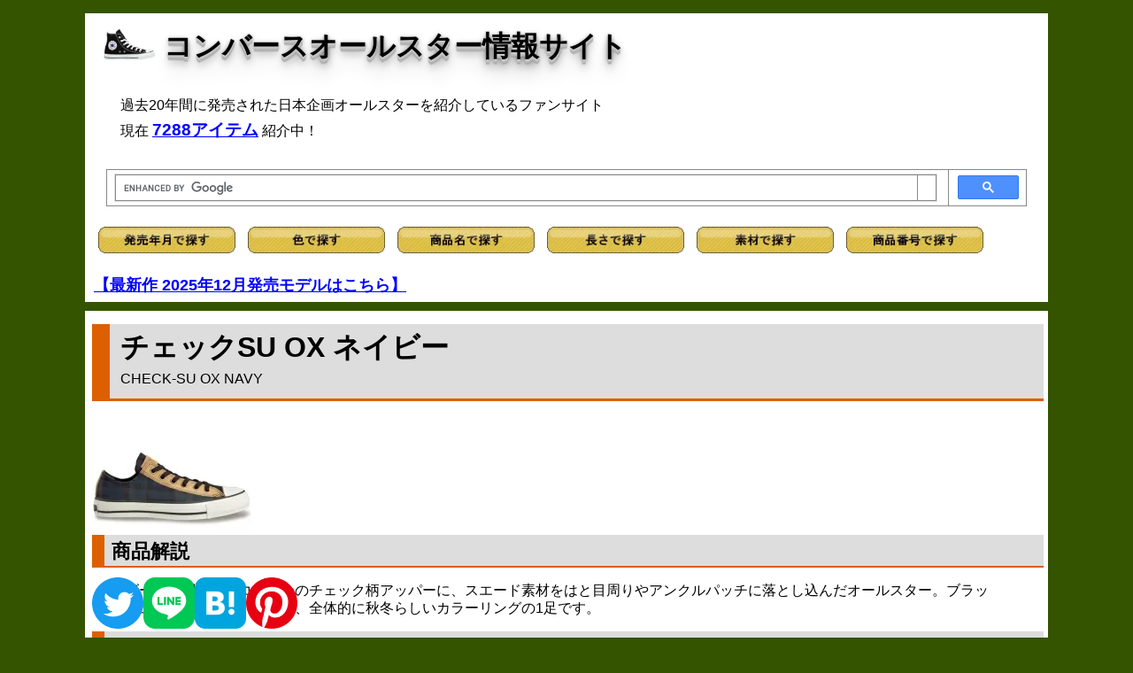

--- FILE ---
content_type: text/html; charset=shift-jis
request_url: https://cnvrs.info/1211/chcksu_oxnv.html
body_size: 3790
content:
<!DOCTYPE HTML PUBLIC "-//W3C//DTD HTML 4.01 Transitional//EN">
<html lang="ja">
<head>
<!-- wexal_pst_init.js does not exist -->
<!-- engagement_delay.js does not exist -->
<link rel="dns-prefetch" href="//ajax.googleapis.com/">
<link rel="preconnect" href="//ajax.googleapis.com/">
<link rel="dns-prefetch" href="//www.googletagmanager.com/">
<link rel="dns-prefetch" href="//cse.google.com/">
<meta http-equiv="Content-Type" content="text/html;charset=Shift_JIS">
<meta http-equiv="content-script-type" content="text/javascript">
<title>チェックSU OX ネイビー - コンバースオールスター情報サイト</title>
<link rel="stylesheet" type="text/css" href="../allstar.css">
<meta name="keywords" content="コンバース,オールスター,チェック,CHECK,SU,OX,ネイビー,NAVY">
<meta name="description" content="コンバースオールスター情報サイト チェックSU OX ネイビー">
<meta name="viewport" content="width=device-width,initial-scale=1">
</head>
<body>
<div id="all">
<div id="header">
<h1><img src="https://cnvrs.info/stan/hibk.jpg" width="60" height="45" alt=""> <a href="https://cnvrs.info/">コンバースオールスター情報サイト</a></h1>
<p id="topcaption">過去20年間に発売された日本企画オールスターを紹介しているファンサイト<br>現在 <a href="https://cnvrs.info/search.html"><strong style="font-size:1.2em;">7288アイテム</strong></a> 紹介中！<br/></p>
<script src="https://ajax.googleapis.com/ajax/libs/jquery/3.6.0/jquery.min.js"></script>
<script type="text/javascript" src="https://cnvrs.info/js/jquery-1.4.4.min.js" charset="utf-8"></script>
<!-- Global site tag (gtag.js) - Google Analytics -->
<script async src="https://www.googletagmanager.com/gtag/js?id=G-1DJYBJKKDV"></script>
<script>
  window.dataLayer = window.dataLayer || [];
  function gtag(){dataLayer.push(arguments);}
  gtag('js', new Date());

  gtag('config', 'G-1DJYBJKKDV');
</script>
<!-- Google Custom Search Box -->
<script async src="https://cse.google.com/cse.js?cx=939557bc7acad46f0">
</script>
<div class="gcse-search"></div>
<!-- aタグにtarget="_blank"追加 -->
<script>
        window.addEventListener('DOMContentLoaded', (event) => {
            const elementsWithClass = document.querySelectorAll('.list, .sku'); // クラス名を指定して要素を取得

            elementsWithClass.forEach(element => {
                const anchors = element.querySelectorAll('a'); // 要素内のすべてのアンカータグを取得

                anchors.forEach(anchor => {
                    anchor.setAttribute('target', '_blank'); // アンカータグにtarget属性を追加
                });
            });
        });
    </script>
<a href="https://cnvrs.info/s_rls.html"><img src="https://cnvrs.info/button_rls.gif" alt="発売年月" width="155" style="padding:5px"></a>
<a href="https://cnvrs.info/s_color.html"><img src="https://cnvrs.info/button_color.gif" alt="色" width="155" style="padding:5px"></a>
<a href="https://cnvrs.info/s_alpha.html"><img src="https://cnvrs.info/button_alpha.gif" alt="商品名" width="155" style="padding:5px"></a>
<a href="https://cnvrs.info/s_length.html"><img src="https://cnvrs.info/button_length.gif" alt="長さ" width="155" style="padding:5px"></a>
<a href="https://cnvrs.info/s_material.html"><img src="https://cnvrs.info/button_material.gif" alt="素材" width="155" style="padding:5px"></a>
<a href="https://cnvrs.info/column/sku.html"><img src="https://cnvrs.info/button_sku.gif" alt="商品番号" width="155" style="padding:5px"></a>
<br/><br/>
<strong style="font-size:1.1em;"><a href="https://cnvrs.info/rls25.html#rls2512">【最新作 2025年12月発売モデルはこちら】</a></strong><br/>
</div>
<div id="main">
<h2>チェックSU OX ネイビー<br> <span class="f3">CHECK-SU OX NAVY</span></h2>
<a rel="noreferrer noopener" href="http://pt.afl.rakuten.co.jp/c/007939d0.fa3c816c/?url=http%3a%2f%2fsearch.rakuten.co.jp%2fsearch%2fmall%3ff%3d0%26g%3d0%26v%3d2%26uwd%3d4%26s%3d2%26sitem%3d%25E3%2582%25B3%25E3%2583%25B3%25E3%2583%2590%25E3%2583%25BC%25E3%2582%25B9%2b1C911%26sf%3d1%26st%3dA" target="_blank"><img src="chcksu_oxnv.jpg" alt="チェックSU OX ネイビー"></a>
<h3>商品解説</h3>
<p class="caption"> ネイビーを基調としたコットンのチェック柄アッパーに、スエード素材をはと目周りやアンクルパッチに落とし込んだオールスター。ブラックのシューレースを用いるなど、全体的に秋冬らしいカラーリングの1足です。 </p>
<h4>データ</h4>
<table id="data" summary="データ">
<tr>
<td>商品名</td>
<td>オールスター チェックSU OX</td>
</tr>
<tr>
<td>カラー</td>
<td>ネイビー</td>
</tr>
<tr>
<td>発売年月</td>
<td>2012年11月</td>
</tr>
<tr>
<td>価格</td>
<td>￥7,140</td>
</tr>
<tr>
<td>生産国</td>
<td>インドネシア</td>
</tr>
<tr>
<td>アッパー</td>
<td>コットン/スエード</td>
</tr>
<tr>
<td>サイズ</td>
<td>22.0～29.0cm</td>
</tr>
<tr>
<td>商品番号</td>
<td>32164455 / 1C911</td>
</tr>
</table>
<h5>バリエーション</h5>
<ul class="list">
<li><img src="https://cnvrs.info/1211/chcksu_oxbg.jpg" alt="チェックSU OX ベージュ"><br><a href="https://cnvrs.info/1211/chcksu_oxbg.html">チェックSU OX ベージュ</a><br>CHECK-SU OX BEIGE</li>
<li><img src="https://cnvrs.info/1211/chcksu_hibg.jpg" alt="チェックSU HI ベージュ"><br><a href="https://cnvrs.info/1211/chcksu_hibg.html">チェックSU HI ベージュ</a><br>CHECK-SU HI BEIGE</li>
<li><img src="https://cnvrs.info/1211/chcksu_oxnv.jpg" alt="チェックSU OX ネイビー"><br><a href="https://cnvrs.info/1211/chcksu_oxnv.html">チェックSU OX ネイビー</a><br>CHECK-SU OX NAVY</li>
<li><img src="https://cnvrs.info/1211/chcksu_hinv.jpg" alt="チェックSU HI ネイビー"><br><a href="https://cnvrs.info/1211/chcksu_hinv.html">チェックSU HI ネイビー</a><br>CHECK-SU HI NAVY</li>
</ul>
<br clear="all"><br>
<div class="kaerebalink-box" style="text-align:left;padding-bottom:20px;font-size:small;/zoom: 1;overflow: hidden;">
<div class="kaerebalink-image"><a href="http://www.amazon.co.jp/exec/obidos/ASIN/B009Q44H5U/cassalldia-22/ref=nosim/" rel="nofollow noreferrer noopener" target="_blank"><img src="http://ecx.images-amazon.com/images/I/41WiKzTGIkL._SL160_.jpg" style="border: none;"/></a></div>
<div class="kaerebalink-info" style="line-height:120%;/zoom: 1;overflow: hidden;">
<div class="kaerebalink-name"><a href="http://www.amazon.co.jp/exec/obidos/ASIN/B009Q44H5U/cassalldia-22/ref=nosim/" rel="nofollow noreferrer noopener" target="_blank">[コンバース] CONVERSE CONVERSE ALL STAR CHECK-SU OX AS CHECK-SOX 1C911 (ネイビー/8)</a>
<div class="kaerebalink-powered-date">posted with <a href="http://kaereba.com" rel="nofollow noreferrer noopener" target="_blank">カエレバ</a></div>
</div>
<div class="kaerebalink-detail"> CONVERSE(コンバース) </div>
<div class="kaerebalink-link1">
<div class="shoplinkamazon"><a href="http://www.amazon.co.jp/gp/search?keywords=%83R%83%93%83o%81%5B%83X%20CHECK-SU%20OX%20%83l%83C%83r%81%5B&__mk_ja_JP=%83J%83%5E%83J%83i&tag=cassalldia-22" rel="nofollow noreferrer noopener" target="_blank" title="アマゾン">Amazon</a></div>
<div class="shoplinkrakuten"><a href="http://hb.afl.rakuten.co.jp/hgc/007939d0.fa3c816c.0b11d885.bc220ae2/?pc=http%3A%2F%2Fsearch.rakuten.co.jp%2Fsearch%2Fmall%2F%25E3%2582%25B3%25E3%2583%25B3%25E3%2583%2590%25E3%2583%25BC%25E3%2582%25B9%2520CHECK-SU%2520OX%2520%25E3%2583%258D%25E3%2582%25A4%25E3%2583%2593%25E3%2583%25BC%2F-%2Ff.1-p.1-s.1-sf.0-st.A-v.2%3Fx%3D0%26scid%3Daf_ich_link_urltxt%26m%3Dhttp%3A%2F%2Fm.rakuten.co.jp%2F" rel="nofollow noreferrer noopener" target="_blank" title="楽天市場">楽天市場で探す</a></div>
</div>
</div>
<div class="booklink-footer"></div>
</div>
<h6>関連ページ</h6>
<p class="caption"> <img src="../tr1.gif" alt=""> <a href="../rls12.html#rls1211">2012年11月発売</a> <img src="../tr1.gif" alt=""> <a href="../color/blue.html#rls2012" onclick="location.href='../color/blue.html?pScrls2012'; return false;">色：ブルー</a> <img src="../tr1.gif" alt=""> <a href="../material/suede.html">素材：スエード</a> </p>
<div id="footer">
<script type="text/javascript">
var _gaq = _gaq || [];
  _gaq.push(['_setAccount', 'UA-1779601-1']);
  _gaq.push(['_trackPageview']);
  _gaq.push(['_trackPageLoadTime']);

  (function() {
    var ga = document.createElement('script'); ga.type = 'text/javascript'; ga.async = true;
    ga.src = ('https:' == document.location.protocol ? 'https://ssl' : 'http://www') + '.google-analytics.com/ga.js';
    var s = document.getElementsByTagName('script')[0]; s.parentNode.insertBefore(ga, s);
  })(); 
</script>
<br>
<p class="caption">2005-2025 cas1974 (C) All Rights Reserved. <strong>コンバースオールスター情報サイト</strong><br/>Amazonのアソシエイトとして、当メディアは適格販売により収入を得ています。</p>
<style>
    .sns-share-links{
        display: flex;
        align-items: center;
        gap: 0px 15px;
		position: fixed;
		bottom: 10px;
    }
</style>
<div class="sns-share-links">
<!-- Twitter -->
<a class="js-sns-link" href="//twitter.com/intent/tweet?text=&url=" target="_blank" rel="nofollow noopener noreferrer">
<img src="https://cnvrs.info/twitter.png" width="58">
</a>
<!-- LINE -->
<a class="js-sns-link" href="//timeline.line.me/social-plugin/share?url=&text=" target="_blank" rel="nofollow noopener noreferrer">
<img src="https://cnvrs.info/line.png" width="58">
</a>
<!-- はてなブログ -->
<a class="js-sns-link" href="//b.hatena.ne.jp/add?mode=confirm&url=&title=" target="_blank" rel="nofollow noopener noreferrer">
<img src="https://cnvrs.info/hatena.png" width="58">
</a>
<!-- ピンタレスト -->
<a class="js-sns-link" href="//www.pinterest.com/pin/create/button/?url=&media=" target="_blank" rel="nofollow noopener noreferrer">
<img src="https://cnvrs.info/pinterest.png" width="58">
</a>
</div>
<br/>
<script>
    let url = location.href
    let snsLinks=$(".js-sns-link")
    for(let i=0; i<snsLinks.length; i++){
        let href=snsLinks.eq(i).attr('href');
        //シェアページのURL上書き
        href=href.replace("u=","u="+url)     //facebook
        href=href.replace("url=","url="+url) //twitter,LINE,はてなブログ,ピンタレスト
        snsLinks.eq(i).attr('href',href);
    }
</script>
</div>
</div>
<div id="menu">
<div class="sub" style="text-align:center">
<p style="text-align:left;">
<a rel="noreferrer noopener" href="https://auctions.yahoo.co.jp/seller/33XWUzfse2FqkybV3MFzcmzRwJSjz?user_type=c" target="_blank"><img src="https://cnvrs.info/auction.jpg" alt="" style="margin-bottom:0.3em"><br/>
<p style="text-align:left; line-height:120%;">
【ヤフオク】懐かしコンバース販売中！【レア】</p></a><br/>
</p>
<span class="menulogo">新作情報 <img src="https://cnvrs.info/new.gif" alt=""></span>
<p style="text-align:left; line-height:140%;">
<a href="https://cnvrs.info/rls25.html#rls2512"><img src="https://cnvrs.info/2509/agdbdwrnglr_idg.jpg" alt="" width="120" height="90" align="left"><br><img src="https://cnvrs.info/tr1.gif" alt=""> 2025年12月発売モデル</a><br>18アイテム (随時追加中！)<br clear="all"></p>
<span class="menulogo">カテゴリ</span>
<p style="text-align:left; line-height:180%; font-size:1.3em;">
<img src="https://cnvrs.info/tr1.gif" alt=""> <a href="https://cnvrs.info/addict/addict.html">コンバース・アディクト</a><br>
<img src="https://cnvrs.info/tr1.gif" alt=""> <a href="https://cnvrs.info/stan/stan.html">定番モデル・通年販売モデル</a><br>
<img src="https://cnvrs.info/tr1.gif" alt=""> <a href="https://cnvrs.info/column/japan.html">日本製オールスター</a><br>
<img src="https://cnvrs.info/tr1.gif" alt=""> <a href="https://cnvrs.info/abc/abc.html">ABCマート限定モデル</a><br>
<img src="https://cnvrs.info/tr1.gif" alt=""> <a href="https://cnvrs.info/other/onstr.html">ワンスター特集ページ</a>
</p>
<br clear="all">
<span class="menulogo">サイト管理人</span>
<p style="text-align:left; line-height:140%;">
<img src="https://cnvrs.info/tr1.gif" alt=""> <a rel="noreferrer noopener" href="https://x.com/cas_1974" target="_blank">@cas_1974 (きゃす)</a><br/>日常用アカウント、だらだらと。<br>
※サイトに関するご意見・ご要望などお待ちしています。<br>
Mail: cas1974@cnvrs.info
<br clear="all">
</div>
</div>
</div>
</body>
</html>

--- FILE ---
content_type: text/css
request_url: https://cnvrs.info/allstar.css
body_size: 2432
content:
@charset "UTF-8";body{background-color:#345400;margin:0;padding:0;text-align:center;color:#000;width:100%;font-family:sans-serif}a:link{color:#00f;text-decoration:underline}a:visited{color:#551a8b;text-decoration:none}a:hover{color:#c70000;text-decoration:underline;font-weight:700;border-bottom:0}#header a:link,#header a:visited{border-bottom:0}img{border:0}img.wd{width:auto!important;height:auto!important;float:none!important}p.searchmenu{text-align:center;margin:8px}img:hover{transform:scale(1.05,1.05)}div#all{margin-left:auto;margin-right:auto;text-align:left;line-height:115%;width:85%}div#header{margin-top:15px;padding:10px;background-color:#fff}table.head{margin:6px 0 3px}table.head td{border:0;font-size:1em}div#main{background-color:#fff;margin-top:10px;padding:10px 5px 10px 8px}div#menu{margin-top:10px}div.sub{background-color:#fff;padding:10px 5px;margin-bottom:15px}.colorsearch{width:90%}.colorsearch td{border:0;line-height:140%}.colorsearch td img{width:180px;height:135px;float:left;padding-right:8px}.colorsearch td span{font-size:1.4em;font-weight:700}h1{margin:0 0 35px 10px;font-size:2em;line-height:110%;text-shadow:0 1px 0 #ccc,0 2px 0 #c9c9c9,0 3px 0 #bbb,0 4px 0 #b9b9b9,0 5px 0 #aaa,0 6px 1px rgba(0,0,0,.1),0 0 5px rgba(0,0,0,.1),0 1px 3px rgba(0,0,0,.3),0 3px 5px rgba(0,0,0,.2),0 5px 10px rgba(0,0,0,.25),0 10px 10px rgba(0,0,0,.2),0 20px 20px rgba(0,0,0,.15)}h1 a:hover,h1 a:link,h1 a:visited{color:#000;text-decoration:none}h1 img{vertical-align:bottom}table#search td{border:0}form{margin:5px 0 0 5px}h2{background-color:#ddd;border-width:0 0 3px 20px;border-color:#dc6000;border-style:solid;padding:8px 0 4px 12px;font-size:2em;line-height:115%;margin:5px 0 10px;clear:both}h2 span.f3{font-size:.5em;font-weight:400}a,h2,h3{text-decoration:none}h3,h4,h5,h6{background-color:#ddd;border-width:0 0 2px 14px;border-color:#dc6000;border-style:solid;padding:6px 0 4px 8px;font-size:1.4em;line-height:115%;margin:6px 0;clear:both}span.menulogo{display:block;text-align:center;border-style:solid;border-width:2px 0;border-color:#eaea63;font-size:1.3em;margin:4px 0 2px;padding:6px 0 4px;font-weight:700}p.title{background-image:url(https://cnvrs.info/tr1.gif);background-repeat:no-repeat;margin:0 0 -5px 12px;padding-left:17px;font-weight:700;font-size:1.2em}p.breadcrumbs{font-size:1.5em;line-height:115%}p.caption{font-size:1em;width:95%;line-height:130%;margin-left:5px;clear:both}p.caption a:link{font-weight:700}p.adsense{font-size:.8em;margin:15px 0 5px 8px;clear:both}p.back{margin:5px 10px 0 0;font-weight:700;text-align:right;clear:both}p.alpha2{font-size:1.5em;font-weight:700}p#topcaption{font-size:1em;margin:5px 0 15px 30px;line-height:180%}html>body p#topcaption{margin:20px 0 15px 30px}span.red{color:red}ul{list-style-type:none}ul.menunavi{margin:0;padding:3px 0}ul.menunavi li{margin-top:3px;padding:0;border:0;height:auto;width:auto;font-size:.9em;text-align:center}li{border:1px solid #888}li img{float:left;padding:0 3px}ul.search2{width:100%;margin:0}html>body ul.search2{margin-left:-40px}ul.search2 li{font-size:1em;line-height:135%;width:32.9%;float:left;margin:1px 1px 0 0;height:105px}ul.search2 li img{width:140px;height:105px}ul.search3{width:100%;margin:0}html>body ul.search3{margin-left:-40px}ul.search3 li{font-size:1em;line-height:125%;width:32.9%;float:left;margin:1px 1px 0 0}ul.search3 li img{width:180px;height:135px}ul.list{width:100%;margin:0}html>body ul.list{margin-left:-40px}ul.list li{font-size:1em;line-height:125%;width:32.9%;float:left;margin:1px 1px 0 0}ul.list li img{width:180px;height:135px}ul.list2{width:100%;margin:0}html>body ul.list2{margin-left:-40px}ul.list2 li{font-size:1em;line-height:125%;width:32.9%;float:left;margin:1px 1px 0 0}ul.list2 li img{width:180px;height:135px}ul.list3{width:100%;margin:0}html>body ul.list3{margin-left:-40px}ul.list3 li{font-size:1em;line-height:125%;width:32.9%;float:left;margin:1px 1px 0 0}ul.list3 li img{width:120px;height:90px}ul.list4{width:100%;margin:0}html>body ul.list4{margin-left:-40px}ul.list4 li{font-size:1em;line-height:125%;width:32.9%;float:left;margin:1px 1px 0 0}ul.list4 li img{width:120px;height:90px}@media screen and (max-width:1024px){div#all{width:95%}ul{list-style-type:none}ul.menunavi{margin:0;padding:3px 0}ul.menunavi li{margin-top:3px;padding:0;border:0;height:auto;width:auto;font-size:.9em;text-align:center}li{border:1px solid #888}li img{float:left;padding:0 3px}ul.search2{width:100%;margin:0}html>body ul.search2{margin-left:-40px}ul.search2 li{font-size:1em;line-height:135%;width:49.5%;float:left;margin:1px 1px 0 0;height:105px}ul.search2 li img{width:140px;height:105px}ul.search3{width:100%;margin:0}html>body ul.search3{margin-left:-40px}ul.search3 li{font-size:1em;line-height:125%;width:49.5%;float:left;margin:1px 1px 0 0}ul.search3 li img{width:180px;height:135px}ul.list{width:100%;margin:0}html>body ul.list{margin-left:-40px}ul.list li{font-size:1em;line-height:125%;width:49.5%;float:left;margin:1px 1px 0 0}ul.list li img{width:180px;height:135px}ul.list2{width:100%;margin:0}html>body ul.list2{margin-left:-40px}ul.list2 li{font-size:1em;line-height:125%;width:49.5%;float:left;margin:1px 1px 0 0}ul.list2 li img{width:180px;height:135px}ul.list3{width:100%;margin:0}html>body ul.list3{margin-left:-40px}ul.list3 li{font-size:1em;line-height:125%;width:49.5%;float:left;margin:1px 1px 0 0}ul.list3 li img{width:120px;height:90px}ul.list4{width:100%;margin:0}html>body ul.list4{margin-left:-40px}ul.list4 li{font-size:1em;line-height:125%;width:49.5%;float:left;margin:1px 1px 0 0}ul.list4 li img{width:120px;height:90px}}@media screen and (max-width:599px){div#all{width:98%}ul{list-style-type:none}ul.menunavi{margin:0;padding:3px 0}ul.menunavi li{margin-top:3px;padding:0;border:0;height:auto;width:auto;font-size:.9em;text-align:center}li{border:1px solid #888}li img{float:left;padding:0 3px}ul.search2{width:100%;margin:0}html>body ul.search2{margin-left:-40px}ul.search2 li{font-size:1em;line-height:135%;width:49.5%;float:left;margin:1px 1px 0 0;height:105px}ul.search2 li img{width:140px;height:105px}ul.search3{width:100%;margin:0}html>body ul.search3{margin-left:-40px}ul.search3 li{font-size:1em;line-height:125%;width:32.9%;float:left;margin:1px 1px 0 0}ul.search3 li img{width:180px;height:135px}ul.list{width:100%;margin:0}html>body ul.list{margin-left:-40px}ul.list li{font-size:1em;line-height:125%;width:100%;float:left;margin:1px 1px 0 0}ul.list li img{width:180px;height:135px}ul.list2{width:100%;margin:0}html>body ul.list2{margin-left:-40px}ul.list2 li{font-size:1em;line-height:125%;width:100%;float:left;margin:1px 1px 0 0}ul.list2 li img{width:180px;height:135px}ul.list3{width:100%;margin:0}html>body ul.list3{margin-left:-40px}ul.list3 li{font-size:1em;line-height:125%;width:100%;float:left;margin:1px 1px 0 0}ul.list3 li img{width:120px;height:90px}ul.list4{width:100%;margin:0}html>body ul.list4{margin-left:-40px}ul.list4 li{font-size:1em;line-height:125%;width:100%;float:left;margin:1px 1px 0 0}ul.list4 li img{width:120px;height:90px}}ul#infolog li{width:24.5%;float:left;margin:1px 1px 0 0}ul#infolog li img{width:176px;height:132px;margin-bottom:5px}html>body ul#infolog{margin-left:-40px}table{border-collapse:collapse}table td,th{border:1px solid #888;padding:4px 8px}table#data td,th{text-align:center;padding-left:8px;padding-right:8px}table#addictdetail td img,table#data td img{width:180px;height:135px}table#addictdetail,table.addict{line-height:130%}table.sku{width:100%}table.sku td{line-height:125%}table.sku td img{width:120px;height:90px;float:left;padding-right:4px}table#skutable{background:#fff;text-align:center;margin:10px;white-space:nowrap}table#skutable th{border-color:#000;background:#ccc}table#skutable td{border-color:#000;padding:2px}.s_rls{width:100%;margin:0 0 0 10px}html>body .s_rls{margin-left:-30px}.s_rls li{border:0;float:left;font-size:1.2em;line-height:140%;width:32.9%;height:auto;margin:3px 0}.s_rls li img{width:auto;height:auto}.s_color{width:100%;margin:0 0 0 10px}html>body .s_color{margin-left:-30px}.s_color li{border:0;float:left;font-size:1em;width:50%;line-height:150%;height:auto;margin:3px 0}.s_color li img{width:auto;height:auto}.s_alpha{width:100%;margin:0 0 0 10px}html>body .s_alpha{margin-left:-30px}.s_alpha li{border:0;float:left;font-size:.9em;width:14%;height:auto;margin:3px 0}.s_alpha li img{width:auto;height:auto}.s_other{width:100%;margin:0 0 0 10px}html>body .s_other{margin-left:-30px}.s_other li{border:0;float:left;font-size:.9em;width:33%;height:auto;margin:3px 0}td.update{width:197px;border:0}td.base{width:auto;border:0}table.month{width:95%}html>body table.month{width:100%}table.month td{text-align:center;border-width:0;width:50%;padding:3px}table.month td img{width:90px;height:68px}p.vari{text-align:center;font-size:.9em}p.vari img{width:90px;height:68px}table.menulist{width:100%}table.menulist td{text-align:center;font-size:.9em;border-width:0;width:33%;padding:3px}table.table1{width:100%}td.td1{vertical-align:middle;line-height:140%}td.td1 a:hover{text-decoration:underline;font-weight:700;color:#c70000}table.table1 span{font-size:12px}p.diary{margin:3px 0 12px 2px}.iframeTooltip{position:absolute;z-index:1010}.tooltipContent{background-color:#ffe;border:2px solid #999;padding:5px;font-size:.8em;font-weight:700}.cstmreba{width:98%;height:auto;margin:36px 0;font-family:'Lucida Grande','Hiragino Kaku Gothic ProN',Helvetica,Meiryo,sans-serif;line-height:1.5;word-wrap:break-word;box-sizing:border-box;display:block}.cstmreba p{margin:0;padding:0}.cstmreba a{transition:.8s;color:#285eff}.cstmreba a:hover{color:#ffca28}.booklink-box,.kaerebalink-box,.tomarebalink-box{width:100%;background-color:#fff;overflow:hidden;border:1px solid #ddd;border-radius:0;box-sizing:border-box;padding:12px 8px}.booklink-image,.kaerebalink-image,.tomarebalink-image{width:150px;float:left;margin:0 14px 0 0;text-align:center}.booklink-image a,.kaerebalink-image a,.tomarebalink-image a{width:100%;display:block}.booklink-image a img,.kaerebalink-image a img,.tomarebalink-image a img{margin:0;padding:0;text-align:center}.booklink-info,.kaerebalink-info,.tomarebalink-info{overflow:hidden;line-height:170%;color:#333}.booklink-info a,.kaerebalink-info a,.tomarebalink-info a{text-decoration:none}.booklink-name>a,.kaerebalink-name>a,.tomarebalink-name>a{border-bottom:1px dotted;font-size:16px}.booklink-powered-date,.kaerebalink-powered-date,.tomarebalink-powered-date{font-size:10px;line-height:150%}.booklink-powered-date a,.kaerebalink-powered-date a,.tomarebalink-powered-date a{border-bottom:1px dotted;color:#333}.booklink-powered-date a:hover,.kaerebalink-powered-date a:hover,.tomarebalink-powered-date a:hover{color:#333}.booklink-detail,.kaerebalink-detail,.tomarebalink-address{font-size:12px}.booklink-link2 img,.kaerebalink-link1 img,.tomarebalink-link1 img{display:none!important}.booklink-link2,.kaerebalink-link1,.tomarebalink-link1{display:inline-block;width:100%;margin-top:5px}.booklink-link2>div,.kaerebalink-link1>div,.tomarebalink-link1>div{float:left;width:31%;min-width:125px;margin:.5% 1%}.booklink-link2 a,.kaerebalink-link1 a,.tomarebalink-link1 a{width:100%;display:inline-block;text-align:center;box-sizing:border-box;font-size:13px;font-weight:700;line-height:180%;padding:3% 1%;margin:1px 0;border-radius:4px;box-shadow:0 2px 0 #ccc;background:-moz-linear-gradient(top,#fafafa,#eee);background:-webkit-gradient(linear,left top,left bottom,from(#fafafa),to(#eee))}.booklink-link2 a:hover,.kaerebalink-link1 a:hover,.tomarebalink-link1 a:hover{text-decoration:underline}.tomarebalink-link1 .shoplinkrakuten a{color:#76ae25}.tomarebalink-link1 .shoplinkjalan a{color:#ff7a15}.tomarebalink-link1 .shoplinkjtb a{color:#c81528}.tomarebalink-link1 .shoplinkknt a{color:#0b499d}.tomarebalink-link1 .shoplinkikyu a{color:#bf9500}.tomarebalink-link1 .shoplinkrurubu a{color:#006}.kaerebalink-link1 .shoplinkyahoo a,.tomarebalink-link1 .shoplinkyahoo a{color:#f03}.kaerebalink-link1 .shoplinkbellemaison a{color:#84be24}.kaerebalink-link1 .shoplinkcecile a{color:#8d124b}.kaerebalink-link1 .shoplinkwowma a{color:#ea5404}.kaerebalink-link1 .shoplinkkakakucom a{color:#314995}.booklink-link2 .shoplinkkindle a{color:#007dcd}.booklink-link2 .shoplinkrakukobo a{color:#d50000}.booklink-link2 .shoplinkbk1 a{color:#0085cd}.booklink-link2 .shoplinkehon a{color:#2a2c6d}.booklink-link2 .shoplinkkino a{color:#003e92}.booklink-link2 .shoplinkebj a{color:#f8485e}.booklink-link2 .shoplinktoshokan a{color:#333}.booklink-link2 .shoplinkamazon a,.kaerebalink-link1 .shoplinkamazon a{color:#ff9901}.booklink-link2 .shoplinkrakuten a,.kaerebalink-link1 .shoplinkrakuten a{color:#c20004}.booklink-link2 .shoplinkseven a,.kaerebalink-link1 .shoplinkseven a{color:#225496}.booklink-footer{clear:both}@media screen and (max-width:480px){.booklink-image,.kaerebalink-image,.tomarebalink-image{width:100%;float:none}.booklink-link2>div,.kaerebalink-link1>div,.tomarebalink-link1>div{width:49%;margin:.5%}.booklink-info,.kaerebalink-info,.tomarebalink-info{text-align:center;padding-bottom:1px}}